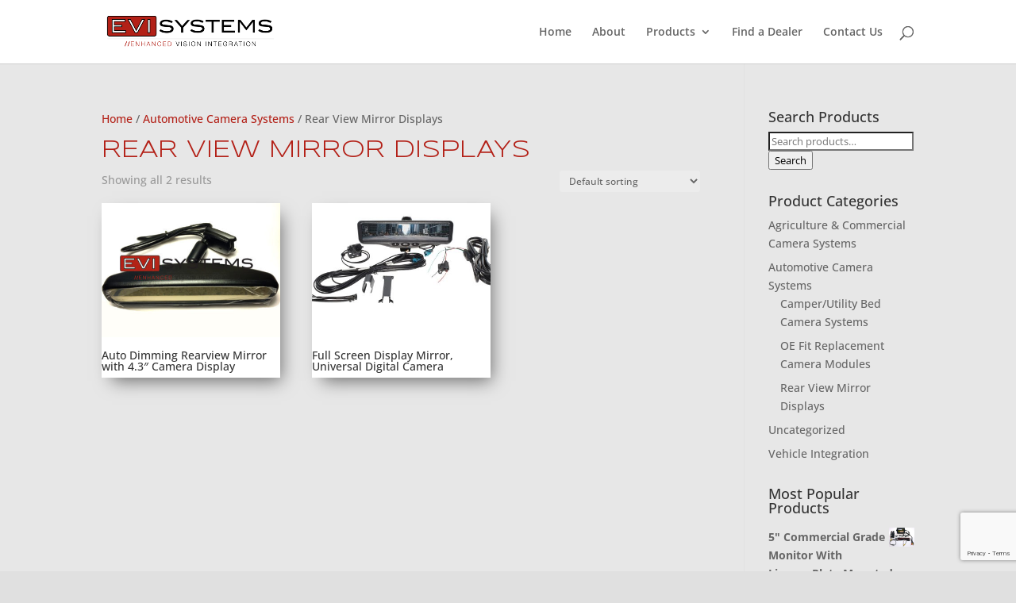

--- FILE ---
content_type: text/html; charset=utf-8
request_url: https://www.google.com/recaptcha/api2/anchor?ar=1&k=6Le77CYaAAAAAI--pcvSU9YCXYxhrYdgVMeqObsn&co=aHR0cHM6Ly9ldmlzeXN0ZW1zdXNhLmNvbTo0NDM.&hl=en&v=PoyoqOPhxBO7pBk68S4YbpHZ&size=invisible&anchor-ms=20000&execute-ms=30000&cb=lpqf7jax8f3l
body_size: 48800
content:
<!DOCTYPE HTML><html dir="ltr" lang="en"><head><meta http-equiv="Content-Type" content="text/html; charset=UTF-8">
<meta http-equiv="X-UA-Compatible" content="IE=edge">
<title>reCAPTCHA</title>
<style type="text/css">
/* cyrillic-ext */
@font-face {
  font-family: 'Roboto';
  font-style: normal;
  font-weight: 400;
  font-stretch: 100%;
  src: url(//fonts.gstatic.com/s/roboto/v48/KFO7CnqEu92Fr1ME7kSn66aGLdTylUAMa3GUBHMdazTgWw.woff2) format('woff2');
  unicode-range: U+0460-052F, U+1C80-1C8A, U+20B4, U+2DE0-2DFF, U+A640-A69F, U+FE2E-FE2F;
}
/* cyrillic */
@font-face {
  font-family: 'Roboto';
  font-style: normal;
  font-weight: 400;
  font-stretch: 100%;
  src: url(//fonts.gstatic.com/s/roboto/v48/KFO7CnqEu92Fr1ME7kSn66aGLdTylUAMa3iUBHMdazTgWw.woff2) format('woff2');
  unicode-range: U+0301, U+0400-045F, U+0490-0491, U+04B0-04B1, U+2116;
}
/* greek-ext */
@font-face {
  font-family: 'Roboto';
  font-style: normal;
  font-weight: 400;
  font-stretch: 100%;
  src: url(//fonts.gstatic.com/s/roboto/v48/KFO7CnqEu92Fr1ME7kSn66aGLdTylUAMa3CUBHMdazTgWw.woff2) format('woff2');
  unicode-range: U+1F00-1FFF;
}
/* greek */
@font-face {
  font-family: 'Roboto';
  font-style: normal;
  font-weight: 400;
  font-stretch: 100%;
  src: url(//fonts.gstatic.com/s/roboto/v48/KFO7CnqEu92Fr1ME7kSn66aGLdTylUAMa3-UBHMdazTgWw.woff2) format('woff2');
  unicode-range: U+0370-0377, U+037A-037F, U+0384-038A, U+038C, U+038E-03A1, U+03A3-03FF;
}
/* math */
@font-face {
  font-family: 'Roboto';
  font-style: normal;
  font-weight: 400;
  font-stretch: 100%;
  src: url(//fonts.gstatic.com/s/roboto/v48/KFO7CnqEu92Fr1ME7kSn66aGLdTylUAMawCUBHMdazTgWw.woff2) format('woff2');
  unicode-range: U+0302-0303, U+0305, U+0307-0308, U+0310, U+0312, U+0315, U+031A, U+0326-0327, U+032C, U+032F-0330, U+0332-0333, U+0338, U+033A, U+0346, U+034D, U+0391-03A1, U+03A3-03A9, U+03B1-03C9, U+03D1, U+03D5-03D6, U+03F0-03F1, U+03F4-03F5, U+2016-2017, U+2034-2038, U+203C, U+2040, U+2043, U+2047, U+2050, U+2057, U+205F, U+2070-2071, U+2074-208E, U+2090-209C, U+20D0-20DC, U+20E1, U+20E5-20EF, U+2100-2112, U+2114-2115, U+2117-2121, U+2123-214F, U+2190, U+2192, U+2194-21AE, U+21B0-21E5, U+21F1-21F2, U+21F4-2211, U+2213-2214, U+2216-22FF, U+2308-230B, U+2310, U+2319, U+231C-2321, U+2336-237A, U+237C, U+2395, U+239B-23B7, U+23D0, U+23DC-23E1, U+2474-2475, U+25AF, U+25B3, U+25B7, U+25BD, U+25C1, U+25CA, U+25CC, U+25FB, U+266D-266F, U+27C0-27FF, U+2900-2AFF, U+2B0E-2B11, U+2B30-2B4C, U+2BFE, U+3030, U+FF5B, U+FF5D, U+1D400-1D7FF, U+1EE00-1EEFF;
}
/* symbols */
@font-face {
  font-family: 'Roboto';
  font-style: normal;
  font-weight: 400;
  font-stretch: 100%;
  src: url(//fonts.gstatic.com/s/roboto/v48/KFO7CnqEu92Fr1ME7kSn66aGLdTylUAMaxKUBHMdazTgWw.woff2) format('woff2');
  unicode-range: U+0001-000C, U+000E-001F, U+007F-009F, U+20DD-20E0, U+20E2-20E4, U+2150-218F, U+2190, U+2192, U+2194-2199, U+21AF, U+21E6-21F0, U+21F3, U+2218-2219, U+2299, U+22C4-22C6, U+2300-243F, U+2440-244A, U+2460-24FF, U+25A0-27BF, U+2800-28FF, U+2921-2922, U+2981, U+29BF, U+29EB, U+2B00-2BFF, U+4DC0-4DFF, U+FFF9-FFFB, U+10140-1018E, U+10190-1019C, U+101A0, U+101D0-101FD, U+102E0-102FB, U+10E60-10E7E, U+1D2C0-1D2D3, U+1D2E0-1D37F, U+1F000-1F0FF, U+1F100-1F1AD, U+1F1E6-1F1FF, U+1F30D-1F30F, U+1F315, U+1F31C, U+1F31E, U+1F320-1F32C, U+1F336, U+1F378, U+1F37D, U+1F382, U+1F393-1F39F, U+1F3A7-1F3A8, U+1F3AC-1F3AF, U+1F3C2, U+1F3C4-1F3C6, U+1F3CA-1F3CE, U+1F3D4-1F3E0, U+1F3ED, U+1F3F1-1F3F3, U+1F3F5-1F3F7, U+1F408, U+1F415, U+1F41F, U+1F426, U+1F43F, U+1F441-1F442, U+1F444, U+1F446-1F449, U+1F44C-1F44E, U+1F453, U+1F46A, U+1F47D, U+1F4A3, U+1F4B0, U+1F4B3, U+1F4B9, U+1F4BB, U+1F4BF, U+1F4C8-1F4CB, U+1F4D6, U+1F4DA, U+1F4DF, U+1F4E3-1F4E6, U+1F4EA-1F4ED, U+1F4F7, U+1F4F9-1F4FB, U+1F4FD-1F4FE, U+1F503, U+1F507-1F50B, U+1F50D, U+1F512-1F513, U+1F53E-1F54A, U+1F54F-1F5FA, U+1F610, U+1F650-1F67F, U+1F687, U+1F68D, U+1F691, U+1F694, U+1F698, U+1F6AD, U+1F6B2, U+1F6B9-1F6BA, U+1F6BC, U+1F6C6-1F6CF, U+1F6D3-1F6D7, U+1F6E0-1F6EA, U+1F6F0-1F6F3, U+1F6F7-1F6FC, U+1F700-1F7FF, U+1F800-1F80B, U+1F810-1F847, U+1F850-1F859, U+1F860-1F887, U+1F890-1F8AD, U+1F8B0-1F8BB, U+1F8C0-1F8C1, U+1F900-1F90B, U+1F93B, U+1F946, U+1F984, U+1F996, U+1F9E9, U+1FA00-1FA6F, U+1FA70-1FA7C, U+1FA80-1FA89, U+1FA8F-1FAC6, U+1FACE-1FADC, U+1FADF-1FAE9, U+1FAF0-1FAF8, U+1FB00-1FBFF;
}
/* vietnamese */
@font-face {
  font-family: 'Roboto';
  font-style: normal;
  font-weight: 400;
  font-stretch: 100%;
  src: url(//fonts.gstatic.com/s/roboto/v48/KFO7CnqEu92Fr1ME7kSn66aGLdTylUAMa3OUBHMdazTgWw.woff2) format('woff2');
  unicode-range: U+0102-0103, U+0110-0111, U+0128-0129, U+0168-0169, U+01A0-01A1, U+01AF-01B0, U+0300-0301, U+0303-0304, U+0308-0309, U+0323, U+0329, U+1EA0-1EF9, U+20AB;
}
/* latin-ext */
@font-face {
  font-family: 'Roboto';
  font-style: normal;
  font-weight: 400;
  font-stretch: 100%;
  src: url(//fonts.gstatic.com/s/roboto/v48/KFO7CnqEu92Fr1ME7kSn66aGLdTylUAMa3KUBHMdazTgWw.woff2) format('woff2');
  unicode-range: U+0100-02BA, U+02BD-02C5, U+02C7-02CC, U+02CE-02D7, U+02DD-02FF, U+0304, U+0308, U+0329, U+1D00-1DBF, U+1E00-1E9F, U+1EF2-1EFF, U+2020, U+20A0-20AB, U+20AD-20C0, U+2113, U+2C60-2C7F, U+A720-A7FF;
}
/* latin */
@font-face {
  font-family: 'Roboto';
  font-style: normal;
  font-weight: 400;
  font-stretch: 100%;
  src: url(//fonts.gstatic.com/s/roboto/v48/KFO7CnqEu92Fr1ME7kSn66aGLdTylUAMa3yUBHMdazQ.woff2) format('woff2');
  unicode-range: U+0000-00FF, U+0131, U+0152-0153, U+02BB-02BC, U+02C6, U+02DA, U+02DC, U+0304, U+0308, U+0329, U+2000-206F, U+20AC, U+2122, U+2191, U+2193, U+2212, U+2215, U+FEFF, U+FFFD;
}
/* cyrillic-ext */
@font-face {
  font-family: 'Roboto';
  font-style: normal;
  font-weight: 500;
  font-stretch: 100%;
  src: url(//fonts.gstatic.com/s/roboto/v48/KFO7CnqEu92Fr1ME7kSn66aGLdTylUAMa3GUBHMdazTgWw.woff2) format('woff2');
  unicode-range: U+0460-052F, U+1C80-1C8A, U+20B4, U+2DE0-2DFF, U+A640-A69F, U+FE2E-FE2F;
}
/* cyrillic */
@font-face {
  font-family: 'Roboto';
  font-style: normal;
  font-weight: 500;
  font-stretch: 100%;
  src: url(//fonts.gstatic.com/s/roboto/v48/KFO7CnqEu92Fr1ME7kSn66aGLdTylUAMa3iUBHMdazTgWw.woff2) format('woff2');
  unicode-range: U+0301, U+0400-045F, U+0490-0491, U+04B0-04B1, U+2116;
}
/* greek-ext */
@font-face {
  font-family: 'Roboto';
  font-style: normal;
  font-weight: 500;
  font-stretch: 100%;
  src: url(//fonts.gstatic.com/s/roboto/v48/KFO7CnqEu92Fr1ME7kSn66aGLdTylUAMa3CUBHMdazTgWw.woff2) format('woff2');
  unicode-range: U+1F00-1FFF;
}
/* greek */
@font-face {
  font-family: 'Roboto';
  font-style: normal;
  font-weight: 500;
  font-stretch: 100%;
  src: url(//fonts.gstatic.com/s/roboto/v48/KFO7CnqEu92Fr1ME7kSn66aGLdTylUAMa3-UBHMdazTgWw.woff2) format('woff2');
  unicode-range: U+0370-0377, U+037A-037F, U+0384-038A, U+038C, U+038E-03A1, U+03A3-03FF;
}
/* math */
@font-face {
  font-family: 'Roboto';
  font-style: normal;
  font-weight: 500;
  font-stretch: 100%;
  src: url(//fonts.gstatic.com/s/roboto/v48/KFO7CnqEu92Fr1ME7kSn66aGLdTylUAMawCUBHMdazTgWw.woff2) format('woff2');
  unicode-range: U+0302-0303, U+0305, U+0307-0308, U+0310, U+0312, U+0315, U+031A, U+0326-0327, U+032C, U+032F-0330, U+0332-0333, U+0338, U+033A, U+0346, U+034D, U+0391-03A1, U+03A3-03A9, U+03B1-03C9, U+03D1, U+03D5-03D6, U+03F0-03F1, U+03F4-03F5, U+2016-2017, U+2034-2038, U+203C, U+2040, U+2043, U+2047, U+2050, U+2057, U+205F, U+2070-2071, U+2074-208E, U+2090-209C, U+20D0-20DC, U+20E1, U+20E5-20EF, U+2100-2112, U+2114-2115, U+2117-2121, U+2123-214F, U+2190, U+2192, U+2194-21AE, U+21B0-21E5, U+21F1-21F2, U+21F4-2211, U+2213-2214, U+2216-22FF, U+2308-230B, U+2310, U+2319, U+231C-2321, U+2336-237A, U+237C, U+2395, U+239B-23B7, U+23D0, U+23DC-23E1, U+2474-2475, U+25AF, U+25B3, U+25B7, U+25BD, U+25C1, U+25CA, U+25CC, U+25FB, U+266D-266F, U+27C0-27FF, U+2900-2AFF, U+2B0E-2B11, U+2B30-2B4C, U+2BFE, U+3030, U+FF5B, U+FF5D, U+1D400-1D7FF, U+1EE00-1EEFF;
}
/* symbols */
@font-face {
  font-family: 'Roboto';
  font-style: normal;
  font-weight: 500;
  font-stretch: 100%;
  src: url(//fonts.gstatic.com/s/roboto/v48/KFO7CnqEu92Fr1ME7kSn66aGLdTylUAMaxKUBHMdazTgWw.woff2) format('woff2');
  unicode-range: U+0001-000C, U+000E-001F, U+007F-009F, U+20DD-20E0, U+20E2-20E4, U+2150-218F, U+2190, U+2192, U+2194-2199, U+21AF, U+21E6-21F0, U+21F3, U+2218-2219, U+2299, U+22C4-22C6, U+2300-243F, U+2440-244A, U+2460-24FF, U+25A0-27BF, U+2800-28FF, U+2921-2922, U+2981, U+29BF, U+29EB, U+2B00-2BFF, U+4DC0-4DFF, U+FFF9-FFFB, U+10140-1018E, U+10190-1019C, U+101A0, U+101D0-101FD, U+102E0-102FB, U+10E60-10E7E, U+1D2C0-1D2D3, U+1D2E0-1D37F, U+1F000-1F0FF, U+1F100-1F1AD, U+1F1E6-1F1FF, U+1F30D-1F30F, U+1F315, U+1F31C, U+1F31E, U+1F320-1F32C, U+1F336, U+1F378, U+1F37D, U+1F382, U+1F393-1F39F, U+1F3A7-1F3A8, U+1F3AC-1F3AF, U+1F3C2, U+1F3C4-1F3C6, U+1F3CA-1F3CE, U+1F3D4-1F3E0, U+1F3ED, U+1F3F1-1F3F3, U+1F3F5-1F3F7, U+1F408, U+1F415, U+1F41F, U+1F426, U+1F43F, U+1F441-1F442, U+1F444, U+1F446-1F449, U+1F44C-1F44E, U+1F453, U+1F46A, U+1F47D, U+1F4A3, U+1F4B0, U+1F4B3, U+1F4B9, U+1F4BB, U+1F4BF, U+1F4C8-1F4CB, U+1F4D6, U+1F4DA, U+1F4DF, U+1F4E3-1F4E6, U+1F4EA-1F4ED, U+1F4F7, U+1F4F9-1F4FB, U+1F4FD-1F4FE, U+1F503, U+1F507-1F50B, U+1F50D, U+1F512-1F513, U+1F53E-1F54A, U+1F54F-1F5FA, U+1F610, U+1F650-1F67F, U+1F687, U+1F68D, U+1F691, U+1F694, U+1F698, U+1F6AD, U+1F6B2, U+1F6B9-1F6BA, U+1F6BC, U+1F6C6-1F6CF, U+1F6D3-1F6D7, U+1F6E0-1F6EA, U+1F6F0-1F6F3, U+1F6F7-1F6FC, U+1F700-1F7FF, U+1F800-1F80B, U+1F810-1F847, U+1F850-1F859, U+1F860-1F887, U+1F890-1F8AD, U+1F8B0-1F8BB, U+1F8C0-1F8C1, U+1F900-1F90B, U+1F93B, U+1F946, U+1F984, U+1F996, U+1F9E9, U+1FA00-1FA6F, U+1FA70-1FA7C, U+1FA80-1FA89, U+1FA8F-1FAC6, U+1FACE-1FADC, U+1FADF-1FAE9, U+1FAF0-1FAF8, U+1FB00-1FBFF;
}
/* vietnamese */
@font-face {
  font-family: 'Roboto';
  font-style: normal;
  font-weight: 500;
  font-stretch: 100%;
  src: url(//fonts.gstatic.com/s/roboto/v48/KFO7CnqEu92Fr1ME7kSn66aGLdTylUAMa3OUBHMdazTgWw.woff2) format('woff2');
  unicode-range: U+0102-0103, U+0110-0111, U+0128-0129, U+0168-0169, U+01A0-01A1, U+01AF-01B0, U+0300-0301, U+0303-0304, U+0308-0309, U+0323, U+0329, U+1EA0-1EF9, U+20AB;
}
/* latin-ext */
@font-face {
  font-family: 'Roboto';
  font-style: normal;
  font-weight: 500;
  font-stretch: 100%;
  src: url(//fonts.gstatic.com/s/roboto/v48/KFO7CnqEu92Fr1ME7kSn66aGLdTylUAMa3KUBHMdazTgWw.woff2) format('woff2');
  unicode-range: U+0100-02BA, U+02BD-02C5, U+02C7-02CC, U+02CE-02D7, U+02DD-02FF, U+0304, U+0308, U+0329, U+1D00-1DBF, U+1E00-1E9F, U+1EF2-1EFF, U+2020, U+20A0-20AB, U+20AD-20C0, U+2113, U+2C60-2C7F, U+A720-A7FF;
}
/* latin */
@font-face {
  font-family: 'Roboto';
  font-style: normal;
  font-weight: 500;
  font-stretch: 100%;
  src: url(//fonts.gstatic.com/s/roboto/v48/KFO7CnqEu92Fr1ME7kSn66aGLdTylUAMa3yUBHMdazQ.woff2) format('woff2');
  unicode-range: U+0000-00FF, U+0131, U+0152-0153, U+02BB-02BC, U+02C6, U+02DA, U+02DC, U+0304, U+0308, U+0329, U+2000-206F, U+20AC, U+2122, U+2191, U+2193, U+2212, U+2215, U+FEFF, U+FFFD;
}
/* cyrillic-ext */
@font-face {
  font-family: 'Roboto';
  font-style: normal;
  font-weight: 900;
  font-stretch: 100%;
  src: url(//fonts.gstatic.com/s/roboto/v48/KFO7CnqEu92Fr1ME7kSn66aGLdTylUAMa3GUBHMdazTgWw.woff2) format('woff2');
  unicode-range: U+0460-052F, U+1C80-1C8A, U+20B4, U+2DE0-2DFF, U+A640-A69F, U+FE2E-FE2F;
}
/* cyrillic */
@font-face {
  font-family: 'Roboto';
  font-style: normal;
  font-weight: 900;
  font-stretch: 100%;
  src: url(//fonts.gstatic.com/s/roboto/v48/KFO7CnqEu92Fr1ME7kSn66aGLdTylUAMa3iUBHMdazTgWw.woff2) format('woff2');
  unicode-range: U+0301, U+0400-045F, U+0490-0491, U+04B0-04B1, U+2116;
}
/* greek-ext */
@font-face {
  font-family: 'Roboto';
  font-style: normal;
  font-weight: 900;
  font-stretch: 100%;
  src: url(//fonts.gstatic.com/s/roboto/v48/KFO7CnqEu92Fr1ME7kSn66aGLdTylUAMa3CUBHMdazTgWw.woff2) format('woff2');
  unicode-range: U+1F00-1FFF;
}
/* greek */
@font-face {
  font-family: 'Roboto';
  font-style: normal;
  font-weight: 900;
  font-stretch: 100%;
  src: url(//fonts.gstatic.com/s/roboto/v48/KFO7CnqEu92Fr1ME7kSn66aGLdTylUAMa3-UBHMdazTgWw.woff2) format('woff2');
  unicode-range: U+0370-0377, U+037A-037F, U+0384-038A, U+038C, U+038E-03A1, U+03A3-03FF;
}
/* math */
@font-face {
  font-family: 'Roboto';
  font-style: normal;
  font-weight: 900;
  font-stretch: 100%;
  src: url(//fonts.gstatic.com/s/roboto/v48/KFO7CnqEu92Fr1ME7kSn66aGLdTylUAMawCUBHMdazTgWw.woff2) format('woff2');
  unicode-range: U+0302-0303, U+0305, U+0307-0308, U+0310, U+0312, U+0315, U+031A, U+0326-0327, U+032C, U+032F-0330, U+0332-0333, U+0338, U+033A, U+0346, U+034D, U+0391-03A1, U+03A3-03A9, U+03B1-03C9, U+03D1, U+03D5-03D6, U+03F0-03F1, U+03F4-03F5, U+2016-2017, U+2034-2038, U+203C, U+2040, U+2043, U+2047, U+2050, U+2057, U+205F, U+2070-2071, U+2074-208E, U+2090-209C, U+20D0-20DC, U+20E1, U+20E5-20EF, U+2100-2112, U+2114-2115, U+2117-2121, U+2123-214F, U+2190, U+2192, U+2194-21AE, U+21B0-21E5, U+21F1-21F2, U+21F4-2211, U+2213-2214, U+2216-22FF, U+2308-230B, U+2310, U+2319, U+231C-2321, U+2336-237A, U+237C, U+2395, U+239B-23B7, U+23D0, U+23DC-23E1, U+2474-2475, U+25AF, U+25B3, U+25B7, U+25BD, U+25C1, U+25CA, U+25CC, U+25FB, U+266D-266F, U+27C0-27FF, U+2900-2AFF, U+2B0E-2B11, U+2B30-2B4C, U+2BFE, U+3030, U+FF5B, U+FF5D, U+1D400-1D7FF, U+1EE00-1EEFF;
}
/* symbols */
@font-face {
  font-family: 'Roboto';
  font-style: normal;
  font-weight: 900;
  font-stretch: 100%;
  src: url(//fonts.gstatic.com/s/roboto/v48/KFO7CnqEu92Fr1ME7kSn66aGLdTylUAMaxKUBHMdazTgWw.woff2) format('woff2');
  unicode-range: U+0001-000C, U+000E-001F, U+007F-009F, U+20DD-20E0, U+20E2-20E4, U+2150-218F, U+2190, U+2192, U+2194-2199, U+21AF, U+21E6-21F0, U+21F3, U+2218-2219, U+2299, U+22C4-22C6, U+2300-243F, U+2440-244A, U+2460-24FF, U+25A0-27BF, U+2800-28FF, U+2921-2922, U+2981, U+29BF, U+29EB, U+2B00-2BFF, U+4DC0-4DFF, U+FFF9-FFFB, U+10140-1018E, U+10190-1019C, U+101A0, U+101D0-101FD, U+102E0-102FB, U+10E60-10E7E, U+1D2C0-1D2D3, U+1D2E0-1D37F, U+1F000-1F0FF, U+1F100-1F1AD, U+1F1E6-1F1FF, U+1F30D-1F30F, U+1F315, U+1F31C, U+1F31E, U+1F320-1F32C, U+1F336, U+1F378, U+1F37D, U+1F382, U+1F393-1F39F, U+1F3A7-1F3A8, U+1F3AC-1F3AF, U+1F3C2, U+1F3C4-1F3C6, U+1F3CA-1F3CE, U+1F3D4-1F3E0, U+1F3ED, U+1F3F1-1F3F3, U+1F3F5-1F3F7, U+1F408, U+1F415, U+1F41F, U+1F426, U+1F43F, U+1F441-1F442, U+1F444, U+1F446-1F449, U+1F44C-1F44E, U+1F453, U+1F46A, U+1F47D, U+1F4A3, U+1F4B0, U+1F4B3, U+1F4B9, U+1F4BB, U+1F4BF, U+1F4C8-1F4CB, U+1F4D6, U+1F4DA, U+1F4DF, U+1F4E3-1F4E6, U+1F4EA-1F4ED, U+1F4F7, U+1F4F9-1F4FB, U+1F4FD-1F4FE, U+1F503, U+1F507-1F50B, U+1F50D, U+1F512-1F513, U+1F53E-1F54A, U+1F54F-1F5FA, U+1F610, U+1F650-1F67F, U+1F687, U+1F68D, U+1F691, U+1F694, U+1F698, U+1F6AD, U+1F6B2, U+1F6B9-1F6BA, U+1F6BC, U+1F6C6-1F6CF, U+1F6D3-1F6D7, U+1F6E0-1F6EA, U+1F6F0-1F6F3, U+1F6F7-1F6FC, U+1F700-1F7FF, U+1F800-1F80B, U+1F810-1F847, U+1F850-1F859, U+1F860-1F887, U+1F890-1F8AD, U+1F8B0-1F8BB, U+1F8C0-1F8C1, U+1F900-1F90B, U+1F93B, U+1F946, U+1F984, U+1F996, U+1F9E9, U+1FA00-1FA6F, U+1FA70-1FA7C, U+1FA80-1FA89, U+1FA8F-1FAC6, U+1FACE-1FADC, U+1FADF-1FAE9, U+1FAF0-1FAF8, U+1FB00-1FBFF;
}
/* vietnamese */
@font-face {
  font-family: 'Roboto';
  font-style: normal;
  font-weight: 900;
  font-stretch: 100%;
  src: url(//fonts.gstatic.com/s/roboto/v48/KFO7CnqEu92Fr1ME7kSn66aGLdTylUAMa3OUBHMdazTgWw.woff2) format('woff2');
  unicode-range: U+0102-0103, U+0110-0111, U+0128-0129, U+0168-0169, U+01A0-01A1, U+01AF-01B0, U+0300-0301, U+0303-0304, U+0308-0309, U+0323, U+0329, U+1EA0-1EF9, U+20AB;
}
/* latin-ext */
@font-face {
  font-family: 'Roboto';
  font-style: normal;
  font-weight: 900;
  font-stretch: 100%;
  src: url(//fonts.gstatic.com/s/roboto/v48/KFO7CnqEu92Fr1ME7kSn66aGLdTylUAMa3KUBHMdazTgWw.woff2) format('woff2');
  unicode-range: U+0100-02BA, U+02BD-02C5, U+02C7-02CC, U+02CE-02D7, U+02DD-02FF, U+0304, U+0308, U+0329, U+1D00-1DBF, U+1E00-1E9F, U+1EF2-1EFF, U+2020, U+20A0-20AB, U+20AD-20C0, U+2113, U+2C60-2C7F, U+A720-A7FF;
}
/* latin */
@font-face {
  font-family: 'Roboto';
  font-style: normal;
  font-weight: 900;
  font-stretch: 100%;
  src: url(//fonts.gstatic.com/s/roboto/v48/KFO7CnqEu92Fr1ME7kSn66aGLdTylUAMa3yUBHMdazQ.woff2) format('woff2');
  unicode-range: U+0000-00FF, U+0131, U+0152-0153, U+02BB-02BC, U+02C6, U+02DA, U+02DC, U+0304, U+0308, U+0329, U+2000-206F, U+20AC, U+2122, U+2191, U+2193, U+2212, U+2215, U+FEFF, U+FFFD;
}

</style>
<link rel="stylesheet" type="text/css" href="https://www.gstatic.com/recaptcha/releases/PoyoqOPhxBO7pBk68S4YbpHZ/styles__ltr.css">
<script nonce="gpOAv-jlfJpSw5rTZjilwA" type="text/javascript">window['__recaptcha_api'] = 'https://www.google.com/recaptcha/api2/';</script>
<script type="text/javascript" src="https://www.gstatic.com/recaptcha/releases/PoyoqOPhxBO7pBk68S4YbpHZ/recaptcha__en.js" nonce="gpOAv-jlfJpSw5rTZjilwA">
      
    </script></head>
<body><div id="rc-anchor-alert" class="rc-anchor-alert"></div>
<input type="hidden" id="recaptcha-token" value="[base64]">
<script type="text/javascript" nonce="gpOAv-jlfJpSw5rTZjilwA">
      recaptcha.anchor.Main.init("[\x22ainput\x22,[\x22bgdata\x22,\x22\x22,\[base64]/[base64]/[base64]/bmV3IHJbeF0oY1swXSk6RT09Mj9uZXcgclt4XShjWzBdLGNbMV0pOkU9PTM/bmV3IHJbeF0oY1swXSxjWzFdLGNbMl0pOkU9PTQ/[base64]/[base64]/[base64]/[base64]/[base64]/[base64]/[base64]/[base64]\x22,\[base64]\\u003d\\u003d\x22,\x22bHIPC3XCsAZhdx/CksKMU8O5wpkGw6Bfw4x9w67CkcKNwq5Gw6HCuMKqw7Zcw7HDvsOiwoU9NMOpAcO9d8OELmZ4NSDClsOjEsKAw5fDrsKLw5HCsG8Fwo3Cq2goNkHCuU/[base64]/QMKABV7CsgQbw6ZMX3nChsKVw5MnwqLCkMKJC2EJwrZSTjFrwr9/BMOewpdPXsOKwoXCpml2wpXDpMOrw6kxQTN9N8OnfStrwqBEKsKEw7TCl8KWw4AtwrrDmWNlwq9OwpVybQoINcOYFk/[base64]/ChMO6w68qQml2PcKoGQnCnCXCsEURwq3DncO3w5jDtQbDpyB5JgVHZcKlwqstOcOrw71Rwrx5KcKPwqLDosOvw5oTw5/CgQpDCAvCpcOrw4JBXcKRw6rDhMKDw5XCiAo/wrNMWiUoQmoCw7xkwolnw6ViJsKlGcOMw7zDrX5HOcOHw77DhcOnNnhtw53Ct2/DvFXDvTvCk8KPdShTJcOebcO9w5hPw7DCvWjChMOCw47CjMOfw6AeY2R+W8OXVhzCg8O7IRY3w6UVwpTDq8OHw7HCisOjwoHCtwZBw7HCssKCwoJCwrHDvzxowrPDnsK7w5Bcwq06EcKZO8Oiw7HDhnt6XSBBwoDDgsK1wpPCmE3DtHDDuTTCuEvClQjDj18GwqYDVz/CtcKIw4/CmsK+wpVoHy3CncKgw5HDpUldJMKSw43ChxRAwrNSB0wiwr8eOGbDoW0tw7oxLExzwqbCoUQ9wpN/DcK/TgrDvXPCusODw6HDmMKKZcKtwpsawq/Co8KbwpF4NcO8wpzCrMKJFcKAewPDnsO5AR/Dl3JxL8KDwqfCm8OcR8KFe8KCwp7Cu1HDvxrDixrCuQ7CpMOzLDoCw6Fyw6HDh8KsO3/Dr3/CjSsjw43CqsKePcKjwoMUw4V9wpLClcOsR8OwBnnCqMKEw57DqjvCuWLDlcKGw41gPcOoVV09SsKqO8K/DsKrPUcKAsK4wqQQDHbCgMKtXcOqw5kVwq8cTWVjw49/woTDi8KwU8KLwoAYw5XDksO+wqTDu30JZ8KGwqjDuXzDqcOlw5s6wq1LwrjCq8OIw7zCtz5Mw79hwod4w6zCjhrDs1hCalVVJ8K5wqJXZMOww6PDqk/DhMOsw4ljfsOMRnXClsKGOWIUSCt1wo5SwqBpNm/[base64]/[base64]/DjMK4LRxww6jDqBnCqMOTwqHCq2XCqwIbKmrDhm4YHMKtwq3Cow3DtMO5HjXDqThveRJtd8KhXUDCocO7wp5bwqcmw6MNC8KJwr/[base64]/DssO/w58/b2NtwoF7w6dlw6HDpQfCmcOCw4oGwqYHw7DDn0ROGkHDvx7ClUFXGzcyf8KmwoRpZsOpwpTCuMKbLcOVwqHCoMOfETp1EgXDmsObw5c/X0fDl2U6CjImM8O0NA7CpsKAw54cShFVTSTDhMKbIsKtMMKpwpjDqsOQDm7Dm0bDoTcEw4XDscO2WEzCvi4rR2rDsTkHw5EIKcOFFT/DnD/DssK8RUwPP2LDhT5fw5g3an0FwrNjwp8TQWvDh8OUwp3CmVIiQ8K0FcKQYMOUeHE7LMKrHcKuwrAOw5HChwVmDlXDkjAwAMKeAVZbGSINM0hYJzrCt23DiELDqSgswpAxw4RDbsK7CHkTJMKdw6fCo8Orw73Ci0xow4QTasKhWcOpamvCqH1zw5J8AULDt1/[base64]/CsMKgdcOKw5ohMsK3dCRBEMK7w7hMwpvDnlXDusOhw4bDk8K3wpYCw4vCsGrDr8KmFcOyw4rCgcO0wrDCrWHChGF/[base64]/[base64]/DncOaEcO+w6/DvAnDuUMubk7DrMOqBDhbw7PClQHCisOLwrg5UxfDoMOIKG/Ck8O4ATAPLcK0e8O8w7YVdUrCtcKhw6nDgQnCvsOtQcKHb8KEJMO/fXYaCcKVwonDr34Bwrg+CXjDszDDsRDCqsOaEBIAw6HDmsOYw7TCgsO/wrp8wpwZw4Qdw5ROwrsEwqnDscKTw4lGw4FhYUXClsKmw7s2w71Cw6dkO8OqUcKZw5fClMORw4ETAHTCscOQw7HCpX/DlcK9w4bCpMOpwpkufcOTTMKmT8KnQMKLwoIxd8O0WyNbw5bDqhorwoNqw7jDkQDDrsOMRsOYNgDDqcOFw7jDkw8cwpgnLTgLwpMYGMKYBMOOw5BKJxo6wqF7IxzCgXd+Y8O7ThEsXsKXw5fCsCp3YcOndsKLV8OoCj3DrnPDs8OUwpvCm8Kawr/DoMK7Z8K6wrkdYsKMw5wAw6jCpQsWw5dow4vDrQrDgTwzN8KSFsOtQX99woUbaMKeMMK9dgB9OXHDuRjDh0vChk/DnMOscsOOwq7DqgtewoojX8KQVQnCr8OVwoRfekxkw7wAw6VJbsOpwpANLWrDsmA7woN3wpw6Uz4aw6zDiMOAdyjCqWPChsKPYMKhOcKgEipFXMKLw43CpcKpwrtkZ8K/w6hrBAhATH7DkcOWwphtwqglEcK7w6oYLGJbOFnDqBZwwpfCv8Kfw5nCnG10w5YFRBTCvMKqI1ZUwrTDtsKnTCphPmXDk8OkwoE1wq/DlsKEFV05wrBdXsODD8K5TC7DqjVAw7J0wqvDv8K+KsKbCkM1w6jCsEtFw5PDjMOGwprChE0Lf1DCiMOxw7I9PnpLYsK/DF0ww559woQ2bmXDpcOnMMOPwqZxw4l7wrghw7dvwpErw6/ChFfCnDgBJ8OLGTNnZcOABcObDwPCrXQOIk8CPCIfGMKxwo1Gw7oowrXDksO3DcKPBsOUwpnCjMKYTBPDrcObw6TDilwVwoFvwr7Dq8K/NMKMLsOxGTNOwrNDfsOhK1EXwoTDuQHDhAZpwrJFLTDDjcKfNGt5G0PDncOTwoEnGsKgw6rCrMOOw6nDpgQCeGfCo8Kiwr/DvVkLwonDhsOPwqEyw6HDkMKXwqXCi8KQFC10wpbDiULDnn46wr3Ci8K7wqYqMMK3w7BRZ8KqwrQbLcKvwo7DtsK3TMO9RsKlw7fCgxnDucKVw7V0V8O/GcOoXsO/w7bCv8KNGMOtbhDDkTkmwqFyw7zDqMOeHsOmB8OAM8OfDTUodwPDszrCtMKYQxpaw6kJw7vDgVFbFyPCsF9YdcOFM8OVw4jDvsOFwovCq1DCvH/Dmkgsw5zCpjbCi8KswoPDklnDjMK7woIEw6Zfw6c4w4YfGwfDqzXDlXdkw5/Cr3BMOMKfwoguwoE6EMKNw6nDj8OTKMOswp7DgD/CrCDCpDbDkMKQERsFw7pTW14Rw6HDnXUZRzTCnMKdT8KPEGfDh8OyWsOdUsKATXvDoRHCr8Kgb3s0PcOLacKOw6rDqnHCozYGw7DDr8KEZsOzw7TDnHvCk8O9wrjDjMK0BsOgwojDtBtFw4lRLcK3w6nDvnliQU/DrS12w5nDmsKIfcKyw5LDs8OUNMKBw6F9fMK1YMK2FcKpESgQwrF9wr1OwodJwr/DtkJXwrplHn/CmHABwprDvMOoCAYBTVRbfDbDpsOQwrLDtjBZw6UcIhA3MnBmw7cBD18kEV0QFn/[base64]/[base64]/CusOZw6zDpVPCvjtvB0sAIcOGw6BbdsOYw6XCpMKtSMKNTsKuwoAJwqHDqQXCo8Otbyg5WVXCr8OwM8Kew7fCoMKQV1bCrxnDlGxXw4HCrsOZw7cSwrfCu0TDkE/DtgNtGWVYI8K3VMOTasK1w6MSwoUYKU7DlEU4w4tTUVvCsMOjwpBXdMKEwogaZRtJwptNw5c1UsO1aC/Dg3MYccORLD8UacO9w6wTw53CncOtVCjDnRHDshXCs8ONLQTDgMOew6DDu2PCrsOgwoTCtT9Hw4zCmsOaIAVEwpISw6FFIQvDpQ0RDMKGw6R+w4DCoDcvwo8GcsO1X8O2wqHCh8KXw6PDpG0Mw7EMwpvCtsKpwpTDt2fCgMO/[base64]/wqXDpsODw53CuEtFQ8KcwrsSSwIlw6zDiADDicO/w7nDusO/RcOgwpLDr8KfwqvCiihcwq8RKcOPwqdwwoNTw7jDjcKiNkvDlwnCrnVXw4cCEcOFw4jCvsKmJcK4w4rDi8Kcwq1JHAfCk8Klwp3CkcO7WXfDnmNywpPDsQUYw7DClFnCtH9kYn59fsKNDVV7B0fDvzrDqMOwwp/CisOfLm7Cm1bCjS4yVzLCn8O4w699w79XwrVrwoBQdQXCrCHDjsKCQsOdP8K7bD4mwqnCv3kQw5vCl3TCpsKcQMOlYVnCjcOewrDCjMK9w5oJw6/Cj8OMwqTCk19gwqsrKHrDlcKRw7fCscKFbD8HIxFCwrQmaMKKwo1BEcOUwrTDqsOMwoHDhsKpw7h/w7HDv8ONw4FuwqxGwrjCgwgsVMKgf215wq7Dp8OEwpZxw4ZHw5zDmz0oYcKlFsOQEX86EV95Jm8RVwjCpQHCuVfCucKGwpNywoTDvMOYA0lGdXgAwrl+f8OGwqHDhcKnwotNLcOXw65qWsOUw5gTesOmHlzCisKwLQ/[base64]/VDLCg8Kaw5kWF8KMeMObVRkOw6IHwqjCvxrCucKew4HDt8K5w53DiRQVwrLCq28zwpvDh8KFacKmw7/[base64]/a8OLw63CjcKNUsO9w5TDgcKmwofDg3YXEcOGwqPDo8Ohw5s9DRwPc8ObwpzDtUdBwq5GwqPCq0NewovDpU7CoMKWw6jDl8OtwrzCmcKmWsOQG8KFdcOuw55ZwrNAw61Yw7PCusKZw6sAYMK0YWXCpijCsC3DqcKRwrfCim/DusKNaztuVgzCkR/DjsO6L8KoYV7DpsK4Wkh2bMOcdgXCrMKnKcOzw5NtWT0lw4PDp8KLwpfDnBlpwqfCssKbKcOgf8OkRDHDmWxwby/DgXPDsxrDlDdJwrNqPMKQw6ljF8OCR8K3BcOiwpxnIBXDl8OBw5NwEMKPwoIGwrHCshFvw7vDmCgCXXNeEyjCj8K9w7VRwozDhMO1w6Zfw6nDohMtw7NfTMKdPMOrL8KEw43CosK8BUfCrhwywrQJwoguwpI1w4FXFcOAw4zCiT4qE8OtBWnDhcKALF/DsERlJW/DsDLChknDjsKYwo5AwopUdC/[base64]/CpBHCpMOswrkOw6bDhl/DqVFMNB4DFCDDgsOZwoIEHsOSwohLw7IKwoICUsKyw67CncOKaTNsfcKQwrtaw57CrzVELsOHb03CpsO7GsKCfMOWw5Row5JiW8OYbMKpO8KWw4rDmMKZwpTDncO2JGrClMKxwp99wpjDrUYFw6ZhwrTDoBcLwpPCqTp+woPDr8KjOAsjR8Oxw6lyFkDDo0/Dv8KEwr84wrXDomnDq8K3w7AufkMvwrkZwqLCo8KIWsK6wqDCusK/w5kWw7PCrsO7wrEcB8Kzwpo4wpDCujlZTh4Uw6jCj3AFw73DlMKaLcOJwoxCCcOUc8O4wqsBwqbDs8OpwqzDjxXDsiLDsjTDsCTCt8O8BmTDn8OBw5VvWk3DpDfChyLDowzDjA8nwq7CpMKbOFNFwr8ow6/[base64]/KkQpcGk/w6vDrMO9w5U8woljw5ZKw6FiPkZMGWsHworCpHFKF8Olwr/ChcKrdSPCt8KaWVcPwptJMcKIwo3Dj8Oiw5FhO2cNwqw3fcKrKxTDg8KDwqsEw57Cg8KrHMKSKsONUcOTDsKZw7TDncORwoDDjnDCq8KWacKUwqBkCyzDtV/CssKhw7PCv8ObwoHCuH7CucKtwrkxF8OgasKrDiUzw5VqwodHRFpuAMKKYhHDgR/ClMO0cCDChxPDr0QDTsOrwo3CnsKEw4ZNw7tMw59wVcKzcsKyF8O9wpQ6RcOAwoAJMlrCkMKhesOIwrDCgcKGb8K8LiDDsUdaw6szCx3CqXE1GsKxw7zDhDzDkBlEA8OPXU7CriLCtMO6S8OFwrvDg1QrG8OvO8KpwrlQwq/Du27Dgj45w7DDoMKfUMO+FMOHw71Mw7tgS8OwIjEWw7E+VB/DnMKHw4lWAMOWwo/DnkQdAcOqwrDDjcOzw7TDmVoXWMKXKcKFwqo4Yn8Vw4Yuwr3DicKqwqkHVSTChRTDjcKFw6h+wrdewq/[base64]/CkmUJTFzDmiAEBcKDP8OIHmHCl2TDnsK+wrlZwqINPDbCk8Kfw6kHKVTCpw7Dtls9GMKow5vDlzpLw73Ci8OkZV1zw6vClcO/VlfCnzETw79FKMKVKcOFwpHDqHfDjcKEwpzCicKHwrtKXMOGwrvCpjcZw5fDhsOkfSfCvTYeNhnCuF/Dn8O5w7NiDznDi2/Dq8Ohwqwbwp3DiWfDgz5cwqjCpyDDh8KSH1gEA2XCgRvDksO2wqbDs8K8bG3DtVvDr8OOcMOKw4LCsSVKw74zOcK5bwcvUMOuw4oDwqjDjmYAMsKLHxxZw4bDscO/wo7DtMKrwoDCgsKvw7V1HMKXwqVIwpbCrsKkI1oEw7bDhMK4wpXCjcKgb8OZw6kOAl5+w5o3woxJLEZ4w6woL8K+wrhIKB/DoSUjdiXCmcKXw6LCncOnw6BhbHLChk/DqyTDnsOOchzDhRvDpMKGw51qw7TDosKCYcOEwrMnEVVhwoXDosOaY0NXfMOCJMOfeHzCn8OgwoF8AcO8GDZSw7fCo8KuSMOTw4TCgFjCr1kLQyA9dXHDl8KFwo/[base64]/[base64]/CksKILhsdwopSYMOQw4pleMOJa8K0w53DoC3Dm8Ovw6fDujhcw5nDhUPCi8OmQcK0w4bDlyVZw4Q+PsKdw7AXGhTCkRZcbcKRw4jCq8KJw5HDtTEwwrpgByvCv1LDqFTDmMKRajs7wqPDisO2w47Cu8KCwr/CjsK2JALCscOQw4fCsFtWwqPDkHfCjMO3IMKewpTCtMKGQSrDv3/[base64]/[base64]/CnMOaw5Bsw4TCmcO/w5bDkcO3w5DCoMK0wqPCg8KLS8OJccOow4/CiWlYwq3DhDNoJcOgIlllCMOqw796wqxmw7HDoMOxD0xUwqEMU8KKwpdMw6nDslrCoVLCumIhwofCn0pOw4dNFU7CsF3CpsOZFMOtehp/VMKqY8O/E0zCthHCvMOUfxXDqcOlwqnCoiACf8Ohd8Omw4MsesOnw5zCqggCw4fCmMOCNRDDsBLDpcOTw4XDjDDDj0slT8ONHQjDtlTCgsO8w6ACRcKmYwg2XsK9wrPClzfDoMKTB8Oew6LDvMKAwposRhrChnnDkgg1w5tdwoDDrsKhw6jCuMKxw7TDnwZvH8K7d1IzdX/DomYEwrbDtVnCjEzCgMO0wohcwpoOIsK6UsO8bsKaw6l5bhjDvMK6w6tuG8ObYxLDqcKuwprCrsK1Cz7CmGELZcKlw7rCgAfCoHLCtBvCh8KrDsONw7ZQHcOYUi4UK8OIw6/[base64]/[base64]/DjMKewprCgz/CmjTCvUd6J3fDnyjDhj/CocO7c8OwfVMEJH/Ch8KLHnLDqMOmw5rDksO6G2I2wrvDuAnDrMK6w5Vow5QsVMKwO8K4McK3MTDCgmLCssOrH3lgw6lVwrp3wprDl2kSSHIcEsOdw5RFXw/CjcKoWsK2H8K8w5Few57DuS3CnxjClCXDnMOUEsKHGm9rMxp/[base64]/CrT/DtChLwonDjEHCgy/DmsK2w78EwrMgGkl4E8KLw5vDshMIwq3CoiVAwq7CpGgJw4cqw5Rww6obwr/[base64]/CjGXDkh/CvMKDZW1iwpnCmWbCq33CpCJYAcKVSsOWeFrDtcKkwpzDoMK5Y1LDgnMSH8KWHcOpwqAhw6rDgsOTIsKYw4vCkzDCpxrClXYvT8KuSjUVw67Ch0ZqaMOiw7zCoXzDqAQwwo1rw6cTFFTCpGTDuVbCpC/DsFvDkx3Cq8OswpIUw6haw5PCtWJZwpBTwpDCnETCiMOZw7vDo8OpbcOSwqJ8CQN7wpnCkcOHw78Ow5LCqMOORSnDoizDrknCmcOZM8OCw4hww61Zwrxow6YEw58Mw7/DucKuaMO4wrjDqsKBZMOwZMKeN8KlK8O4w6/CiGpJw68IwpkGwqPCkWLDh23DhRPDmkPCnB3CiBpbemojwrHCjyjCj8KGITAwLiLCq8KAbzrDpxnDtA3Ct8K3w7HDscK3AGjDlR0Owqs9wrxpwpV8w6ZnQcKWKANJXVnCjsKOwrRKw4R1U8Oqwo5sw5DDl1jCr8KGTMKYw43Cv8K2PsKnwpHCn8OjXsOUWMKpw6/DhsONwrNsw4AYwqPDiW82wrDCugzCqsKNwp9Pw5PCpMOhT33CiMOzCBHDpSzCucKuOD3CisOhw7fDn1pywpRKw7x+EMKQEll7UzZew5lnwr3DqiMbVcODNMKwe8OTw4vDpsONIx7CrcKpUsOlGsOqwrQ/w51bworCmsODw7B5wobDjMK9wqUNwrzCsGvDpx5dwoNvwqMEw5rDlAAHZ8KFw5fDnMOQbm4MTsK9w71Ww6TCp0ZnworDtsK0w6XCgsKLwrrDuMKsEsK2w7gbwpstwqV7w6zCoDM3w4/CmQfDvmLDlTl3W8O+wr1CwocNIcKGwq7Dt8KbdRHCknw1fRvDqcOdEcK5woXDjiHCtHEyVcKOw65Fw5ZsODYTw4rDncOUS8ObVMKvwq5cwpvDh2/[base64]/DvsKMw5bDnznCgMOuek/DgsOHworDrMK+wrDDicOTIgXCrlfDjcKaw6XDj8O/ecK+w6bDtlo0KjIYeMOULEZ8TsKrRMOJNRhswpDDvcKhdMKxZVcewrHDnUwrwoQdBcKrwqTCjlsUw4kVI8Kuw6PCosOqw4LCrsKRJMOCeUdIBQ/DqcKow6I6woswa0UUwrnDmXLDscOtw6HDtcONw7vCj8OUwqtTasKdAVzChGjDtMKEw5pKHMO8K0TDsHTCmcKKw6LCicKLBjvDlMKECXnDvWkRScKTwqbDq8KnwokWYmUIclXCq8Ofw64CYMKgPF/Dh8O4S0rCicKqw51YS8OaLcOzQsOdAsOOwoUcwpfCql1YwoB7w5HCgjRIwqrDrX8zwqTCsSRcBMKMwpR6w57CjVDCtmFMwqLCkcOtwq3Dh8Kew7QDAnR2RXPCjRZMZMK8WX/Dm8K3bHR+X8O4wrZDHCQ/[base64]/[base64]/[base64]/CvzzChzrCg0LCkUdad8OpEwdHJ8KFwoXDsi08w4jCpwnDt8OWGcK4LX7DocK4w7jCmj/DojAbw7jClC4OS2ttwq9VEsO0K8K6w6jCh1PChFnCssKresKXOSZ0YDIGw6fDo8Kxw4rCjX5YYyjDrhYrEMKWXCdZRwDDoUTDgQEMwog0w5c2IsKfw6VOwpRawpJGVMOiVj8JOFLDomzCk2gAHX9hfSXDpsK6wogYw4HDksOow7dhwq/[base64]/RsOTwo/CqcKkwrTDllvCtMOmdsK+JsOVwp3DnWUYMWdyfcKmVMKaO8KDwozCrsO2w68qw45gwrDClyQnwrvCiFnCj13CvEfCnkYZw7nDpsKiZsKZwr9DQjUAwr/CosOULG/CnUIbwokhwrRPacKQI38fTcKwFFjDix9ewr8NwpDDhsOwc8KVZcOWwo5fw47ChMOiS8KpVMOxbcKkN0Unwq/CusKDLA3CoELDoMKeUl8HfgUrAkXCrMOYIMOJw7tMFsO9w6JMHTjCngvCrVTCmX/DrsOqfDnDrcOdLsKAw7p4c8KuLjHCh8KkMy0fa8K/JwhBw5NkcsKdYG/DvsOywqTClD9VQcK5cT4RwoUfw5PCpMOWU8KmdMKRw4BrwpLCnsOAw5bCpmYbJsKrwqJuwrrDgmcGw7vDiRTCssKNwqIAwrHDnBfCrx5vw4IpTcKsw6jCh2zDksKgwq/[base64]/DpiVSwrM+GgbCujjDmDVrB8ODw73Cg0HDhcODTVpgw702JlwZw5XDmcO/wr04wqMtwqBkw7vCrEggagnCpHMNV8KNMcKNwrfDjxfCvQ7DuCwxCcO1wrtdC2DDicO4wrjDmnXCqcOJwpTDn21dXQPDvjzDtMKRwpFMw5HCoVFnwpjDtGsEwpvDthEKbsK4e8KOfcKDwop4w5/DhsO9CmbDlyfDmxLCq2LDtB/DuCLCtlTCq8KrEMORIcK4QsOdB0TCmSIawqzCoTd1HltCNgbDqT7CsDnCqMOMUVg2w6d6wrxwwoTDgMKESxxKw5zClsOlwp7ClcKkwpvDq8OVR0/CtQ8YKcK9wrXDpBopwqBANm3CoDs2w5rDlcK4OA7Ci8KIOsOuw7DDtE4lAsOGwqTClD1KKsO2wpAEw5BWw7XDtiLDkhAGPsOew6Mcw445w408e8OecjbDm8Ksw7sRRsKbPsKPKRnDiMKZLDoZw6M9w47CmMK7cBfCvsOmaMOqYMK7Q8O3R8K/LsOKwr7Clg8FwrR8d8OuF8Kxw7lXw6VTesKiacKgZsOqNcK8w7grAUXCrUfDn8OEwqDCrsOBJ8K9w5bDqMKMw6ZhNsK7MMO4w5sjwrtCw71TwrQ6wqPDjsOrw6fDv25QY8KBA8KPw4NswozChsKYw7wDRTkEw5/[base64]/ClGsVw5TCicOXGQIGdx/Diw3CvcOVw4zCncKDwphLD2pxwpTDsAnCqsKkfWNSwq3Cn8Osw70hdXQUw6bDoXbDmsKNw5cBYcKtZMKqwqLDtyTDrsOYw5p7wr00XMKtw5YjEMKPw5vCisOmwobCnljChsOBwrpTw7BMwoFEJ8OIw4hRw67CtiZiEnPDrcOdw5h+OToHw6jDsxLClMO9w6Qpw73Ctm/Dmhp5VEvDmE/Dh2IwK1/DkjTCiMKiwojCncKpw4IEQMO8SsOhw4jDsBDCkU7CpADDgB3DhlTCtcOrw6Vewoxpw7J/YD/CisORwpzDpMO7w5XClVTDuMKww5xlOi4Ewrgmw44QUkfCqsOhw7Mmw4dXKTLDr8KNPMK2UkN6woxJFBDCu8KDwoHCvcOYakPCtz/CisOKacKvAcKnwpbCnsK/Axhkwp7Cq8KPAsK/BDPCpVjCpMOUw64hGW/DnCXCgcO8w4rDvUcgKsOjw6kfwqMJw4sWeDRHJww2w4zDtgUgC8KFwrJhwqB5wqrClsK1w4/CtlEtwosXwrgndWpfwqBYwpYywqTDsTE/w4XCrMKgw5FgccKPccOmwpYYwrHDnQHDjsO4wqfDuMKFwpoob8O4w4gidMO8woLDmcKOwpZtbsKiw6lTwqfCsyHCgsKkwqZDNcO4elxGwqnDncK7RsK/[base64]/DksOJwqBZwrAWYMKnworDpz3Dq8KgbghzwrgUwrDCqTDDmwrCngknwpNLFRHCjsKnwpzDlcKTC8OQwonCu2DDuBtxRS7DpAgmQUVnwoHCs8OxBsKdw4Yow5nCgknCqsO8OmLCicOQwoLCvko2wpJhwq7Cu0vDrMKQwrYbwog/EhzDrAnCl8Odw4Fuw4PCv8KpwqrCkcKJKickw5zDoDloOEPDvcKzH8OaB8Kwwqd6bcKWA8KZwo8kNgl/[base64]/DqsOhQ0/CpE3Dm8KOe8KqPg15FUDDoSo4wrHCiMOnw6LCmMOjw6fDsmLCjjHDv1LDoRHDtMKiYsOGwpoIwrhITUFIw7PDlHkZwrsJDEA7w4oxBMKXGSfCoFUTwpoFY8O7C8KswqIRw43DisOaX8KlAcOwAiA0w5/CjMKtG1xKd8KCwqpywovDjyrCr13DlMKSwqg+dQIRRVk1w4x6wpgiwqxrwq1XL0scOFLCqy4RwqMywqNDw77CrcOZw4rDowTCqMKnUhrDoy7Dv8K1wpU7woFJamHCncO/F18mEH89ChjDmR1zw5fDgMKECcOWdsOnSRwSwpg9wpfDqsOCwrFgO8Onwq9xdMOuw5Acw68uLiI3w43DkcO/wrLCo8KoSMOww40jw5fDpMOywodNwqkzwpPDhlI7bB7DssK6XsKAw6REYMOUV8K7ZiDDhcOubXIhwp/[base64]/DvsO3Y8KNewvCgAfCpkcwwr/Ct8KkwqN7cVR5DMO5FkzDqcOvwqXDuFpUeMOREjHDnGxmw5DCmsKeaRnDpXFDw7XCkh/DhDFXPxHDkhItKSQOMsKMwrHDni7DtsKbWmcfwoVkwprCoEQBG8KmYgLDugs+w5bCr0s8ecOGw4PCvQVXNBfCm8KHShkkYwvClDVSwqtzw6s3cHFYw6RjCMKZaMOlGxcGEnVYw5TCuMKJZWrDuggaUjbCgVR+TMO5D8OEw5d6Agdxw6xfwpzCiALDtcOkwowlKk/DusKuai/[base64]/[base64]/DtsOYw6fDiMKtw5MSeMKcdcObw7d0wq3DsnvDrsKRw7vDnW3CtXEkESvDlMOPw7Irw77CnhvCiMONJMKrFcKIwrvDp8OZw6MmwprCpBLDq8KtwqHCgTTCvMOfKMOgJsONbBbCosKtasKtCHdXwqgdw4LDnk/DscOlw69UwroLXnJ/w6LDqcOzw73DusOpwpvCgcKNw59mwoBLAsOTfsOHw63Dr8Okwr/DhcOXwroVw57DkgwBTEcQc8Kxw5I2w4jCgVLDuQvDpcOZwrDDphXCp8OewqpXw5nDu2DDoCAZw5x1AsKDW8OBcW/DgMKmwrhWC8KoTC8cR8K3wq1cw7fCuVrDicOiw5Mubg5+w59jETFOw4QJb8O0G2zDhMKmYmLCg8K3S8K/Ij7CvQ/[base64]/w50JwrTDgcOzRMKDQUPCrMOZTMOPeMKcw5fDkMKhHBp1X8Odw63CmyPCpWQmwo1tb8K/woHCiMOXHQ5eUsOYw6bDk3U5dMKUw47CjHfDp8Oiw6xfe15EwqfCj37CvMORw4oXwovDusKPwoTDj1oCcGjCnsONGcKHwprCn8Kjwo4ew6vCgcKbHGXDmMKcWB/CqMKTbCTCpALCmMKESTbCsT/DvsKPw5piCcOqTsKLccKoGEbDo8OVVsODQ8OAb8KCwpnDpsKLSRNXw6XCn8OXCEbDtMOJGMKnE8O6wrdjw5h+f8KQwpHDj8OFSMOONwzCtlbCvsOcwpUJwrBdw5krwpvCtV3DgWTCgiLCixHDgcORdcOEwqnCsMOjwpXDm8OYwq/CjUI4dMK/[base64]/f8OGPcO3w6MHIMKuXjEldi7DpHzDlMKEw4diVHLDkzlPdAFhFz8wPcOswobCkMOvTMOHRFEvOx/CscOxRcOzHcOGwpsnW8K2wotgGsKswrwMMBkhOmoiWm8lRMOdLFfCvWPDthc2w4wEwoLCosOdPWAQw6JlS8K/wqLCjcKyw5PCrsOjw7bCgsKuPcKuwqwywrzCgHLDqcK5acO+e8OtfxDDuXQSw54eXMKfwqTDuk4AwrwAc8OjFCLDmsK2w7NdwpDDn2gMw7nDp1VYw5nDhwQnwr87w49ELkHCtsOCGcKyw5YMwrXDqMKSw7bDnTbDmMKXQMOcw6bDlsKkBcO+wrjCtEHDvsOkKF/DrC8IWsOtwrjCosO8Dyx9wrlIwpczCFg6Q8OMw4bDlMKNwrzDtnfCr8OZwpBsJCrDpsKVTMKEwqbCkh8LwrzCp8OqwoU2GMK3w5lDLcK8Ex/Ci8OeJRrDi0bCvxbDsg/Cl8Oaw6UowpvDkX5WCQRUw7jDombCrxwmCwcfHcOEY8KobyrDusO9JWU3JD/DnmfDs8Ovw7gNwq/DjMKnwp8Gw6Rzw4bCgh7DrMKkalvDkUPDr0Eow6fDtsKHw6tHU8K/w4DCq18hw6fCmcKIwpErw5bCpH5OE8ODQXjDpsKHPsOzw5Y/[base64]/wroqw4nCrgcFNjsdwpg2IcKrMT0mwqXCnT0nACrDr8OdNsOPw4gcw5zCqMK2UMO/w47Cq8K0PA7Dn8KUY8Okw6XDqF5nwrsPw7rDqMKed1IOwqXDowoNw5nDp2/CgmU/aXfCvMOTw7vCsTB2w5XDocKTNmkbw7HCrwoEwrDCmXMlw6LCv8KgZMKEw5Zuw5IzD8OLekrDkMKiYMKvQRbDslVwI1RvEnTDkGtKP3bCs8OLAWtiw4BFwp1WCg4VQcOOwprCjBbDgMOOYAbCucKRKHcmwrRGwqFyacK4cMOcw6k/[base64]/wptXwrwewo3ChGrCtcKfwo4rJMOEwojCh2zClRTDtsKBeRjDrwY/[base64]/EsK7w5PDrgVqNCzDtD4Sw79hwpnDtMKzTsKiDMKiMcOLwq/DkMOewpZbw6opw6rDgkTCnQAbVk1rw5o9w7LCuTEkcUwrUApEwrA/[base64]/DgcOZYsOMw5HDjHtKNMKGw4TDu8KZVMOrw6DCocOvHMKRw7NQw7JhYBQoQsOdOsKzwp5owqs4w4NrYXQWeF/DhAfDsMKWwoQpw6EGwoHDvnlyInLCq1cuPMKWTVNsHsKGCsKNw6PCtcO6w6DCn312UsO1wqjDpMOrQAnCp2UUwpzDtsKLAsKyDxMKwofDgnwlYCxaw4U/wopdOMOiKMOZHgTDt8OfXGbDg8KKGC/ChcKXDSxRRQQIbcKkwqIgKW1uwoB2KwDCq1xyNSt/[base64]/[base64]/[base64]/MsOIwqIsMcK4O8Ohw4d/wo90ZSNWBU8me8KdwpbDkiDCsl8hAXrDnMObwpfDiMOrwrvDsMKMCQ0Ew4l7KcO/E1vDp8Kmw4VQw6nDp8OpAsOhwo/CrlAzwpDChcOLw7lGCBxlworDisKgXyNhBkTDi8OKwqjDoT1TFMKdwpTDicOnwo7Cq8KoLSDDkmHDvMO/HMO0wqJMV04oTV/[base64]/c1/[base64]/CocKsY8KweCwUwrfDl3DDgz0JXBjCsQjCpMK/[base64]/UGlXwodaw5bCmUB3wrjDlHwDUyrDjMK+cTx8w7cGwopjwpnDmDxAwq/DjcKsJgwEPgVZw7pdwrPDlCYIZMO6eDEvw4TCncOGQsOVNCPCvMO6H8KewrvDhcOGVB1nem04w7PCjTRCwrPCgsO0wqbCmcO/WQzDjWlUel8ew4HDt8KJdRVXwrjCpcKGfHwTesKzAElhw5MUw7cVPcOpw4hVwpLCqkXCssO3O8OrDHgwWEhwSsK2w5UTS8K4wogkw4F2bUkuw4DDtCtLw4nDsmTDhsODG8KHwrU0PsK4EsKsQcORwp7DilBYwonCvcKsw7Iew7bDrMO4w4/Chk/CicOCw4o0ATTDhMOQUBh/[base64]/R8Kcw4Z5w59Ewr7Di3TDgcO+AsOedAlUwrRjw6kRDVsAwrc7w5rCrwUSw7FJZcKIwr/Ck8O7wpxFVsOgaSB3wppvd8KAw5TDlSzDtX5nFTZcwrA9wpvCvMK8w4zDqMKUw4nDssKAJ8OywrTDugE8LMK+EsKMwoctwpXDksOYJxvDm8OzGlbDqcO9dMKzACgGwr7CvBDDjgrDhMKxw7HCicKIK0EiJsOsw4s5Xlwqw5jDmR1BMsKkw7/[base64]/Cil/[base64]/DuCXDv8OpEEXDthszw5XDg8OUw7JpwqlIw5dFAMKUwpJFw6/DulzDlFVmWB5uwrLCg8KPTsOPT8OLY8ODw77CtFLCrG/CjsKwdC89XhHDnnZvcsKDGRlSLcKDC8KwQFUeWikYVsO/[base64]/Ch8KPw7MPwq/DvxkRw4tMwocyw50LwpHDghbDi1vDrsOywrXCkkMKwq7DusOcAGtFwpPCvTnCkSnDpDjCr1BXw5ADw48Ywq4NOHpAI1BAccO+HsOVwqQIw6PCrw9IDisyw6rCjcO/M8ORR04bwqDCqcKcw4XDgMOswoUow6nDpcOcJsO+w4TCpsOhLCE/w4HCrELCtj/CrnXCvk7Ch2XCki8nfU0ywrZrwqTCvkI1wq/Ci8OMwrrDksKnwpsFwq95HMOvwp4AIVIBwqVMMsOWw7pSw7MvLEYkw7BWZS/CssOKKQZrw77Dp2jDuMOBwqrDucKyw63DncK4HcOaU8OTwrh4GwFlcynCu8OPE8OOY8KSBcKWwp3DoErCrD/Dhg1kUFAoEMKHVDbDshPDh1XDksKBK8OEJcOKwrIRTHHDvsOmw53DgsKABMOowoVVw4nDllXCvB0CNXJkw6jDp8Obw7HDmsKgwq09woZYE8KIO2jCsMKpwrkFwqbCiDfCnFgkw73Dj31ZJMKDw7/[base64]/[base64]/[base64]/CqkvDicO/[base64]/DrcOFFXvDg8Kiwrpsw68RZxtZdC/DvsObRMODa0lqD8Oxw4cVworDtAbDn0B5wrLDo8ONHMOrSHjDgg16w4tQwpDDnsKOdG7Co2d1KMOlwrLDuMO5H8O3wq3ChA3DtR43X8KNcQt0WMKMUcKGwpQjw78HwoHCkMKJwqDCh3oUw7vCgAMlEMK9wrxiDMK/NEMsX8KXw7vDiMOpwo3Do3LChsOswqLDt0HDlm7DoADDtMOqI1fCugPCkArDkCthwqoqw5VIwrzChjk8w7vCtGtcwqjDoBDCghTCgiDDqsOBw6Axw7/CscK5DB7DvVHDoQkZFVLDhMKFw6nCrcO+GMKbwqk4wp/DjyEnw5nCn2ZuZMOMw6XDnsKgXsK4wpozw4bDusOnXcKWwqPCoWjCn8KLPmFYOgV1w7DChhXClsOvwo93w5rDlsKQwrzCt8Oqw4QrPitkwpMTwoxSBQYRYMKvIwnCrBdSccOwwqgNw5pawovCoSbCncK/[base64]/Cg8OWQMK4wrfDklbDusOyJGB8w5wKwozDhMO/w4MrFMKsN3bDisK1w7rCslvDn8O8bMOOwq5/GBoxKh94M2NgwpTDi8K+fWdswrvDpS8DwqJCY8KDw7/CvMKhw6XCsh8cXmAhWTUVNGhTw7zDuggIG8Kpw54Rw7jDik59W8O+DcKJUcKxwq7CgMO/e29UXCXChn02FMO0FCDCti4Ewr7DrsOaTsK+w77DrnHCssKBwqpPwolZYMKkw4HDvsOzw4VDw5bDmMK/wq3DmgjCvmTClG7ChcKRwozDlBrCusOTw5E\\u003d\x22],null,[\x22conf\x22,null,\x226Le77CYaAAAAAI--pcvSU9YCXYxhrYdgVMeqObsn\x22,0,null,null,null,1,[21,125,63,73,95,87,41,43,42,83,102,105,109,121],[1017145,739],0,null,null,null,null,0,null,0,null,700,1,null,0,\[base64]/76lBhnEnQkZnOKMAhnM8xEZ\x22,0,0,null,null,1,null,0,0,null,null,null,0],\x22https://evisystemsusa.com:443\x22,null,[3,1,1],null,null,null,1,3600,[\x22https://www.google.com/intl/en/policies/privacy/\x22,\x22https://www.google.com/intl/en/policies/terms/\x22],\x22GrZ/oWmWHKupv9H7ey2vc7ZKnwB1gKRwdlTJLpQv5zA\\u003d\x22,1,0,null,1,1769033879195,0,0,[128,9],null,[36,122,18],\x22RC-i8JP_DSG0g2bbw\x22,null,null,null,null,null,\x220dAFcWeA6irHqLNnD3GsLNv4Xm5gC_ecPELMD1hOEeqvWYnWEbaLVVNEKKoVb1KVI1qqYjSk9x5tVrXw52j4Go3u2tZ8DoL2oTeA\x22,1769116679327]");
    </script></body></html>

--- FILE ---
content_type: text/css
request_url: https://evisystemsusa.com/wp-content/themes/Divi-Child/style.css?ver=4.27.5
body_size: 681
content:
/*
Theme Name:     EVI Systems
Theme URI:
Description:    My Child theme
Author:         Author Name
Author URI:
Template:      Divi
Version:        1.0
*/

.HomeHeader .et_pb_slide_description {    padding: 110px 0px 110px 0px; width: 40%;    float: right;}
.HomeHeader h4 {font-size: 30px; text-transform: uppercase; letter-spacing: 1px; line-height: 35px; font-weight: 700;}
.HomeHeader .et_pb_slide_image {display:none;}
.et_pb_slider .et_pb_container { height:460px;width: 100%; max-width: 100%;}

.shopbycat .et_pb_fullwidth_header { padding: 50px 0 0px 0;}
.cta_home .et_pb_row { padding: 0px 0 47px 0;}

.woocommerce ul.products li.product, .woocommerce-page ul.products li.product { margin: 0px 40px 53px 0px !important;}

.wpcf7-text, .wpcf7-textarea, .wpcf7-captchar {
background-color: #fff !important;
border: none !important;
width: 100% !important;
-moz-border-radius: 0 !important;
-webkit-border-radius: 0 !important;
border-radius: 0 !important;
font-size: 14px;
color: #999 !important;
padding: 16px !important;
-moz-box-sizing: border-box;
-webkit-box-sizing: border-box;
box-sizing: border-box;
}

.wpcf7-submit {
color: #b32017 !important;
margin: 8px auto 0;
cursor: pointer;
font-size: 20px;
font-weight: 500;
-moz-border-radius: 3px;
-webkit-border-radius: 3px;
border-radius: 3px;
padding: 6px 20px;
line-height: 1.7em;
background: transparent;
border: 2px solid;
-webkit-font-smoothing: antialiased;
-moz-osx-font-smoothing: grayscale;
-moz-transition: all 0.2s;
-webkit-transition: all 0.2s;
transition: all 0.2s;
}
.wpcf7-submit:hover { 
background-color: #eee; 
border-color:#eee; 
padding: 6px 20px !important; 
}

h1 {font-size: 30px !important;}

#et-top-navigation .et-cart-info {
  float: left;
  margin: 12px 0 0 22px;
  display: none;
}

#searchForm INPUT[type="text"] {width: 57% !important;
}

#searchForm #radius_in_submit {float: none !important;
}

.et_pb_slide_description h2 {font-weight: 700;color: #b32017 !important;
  font-family: 'Syncopate';text-transform: uppercase;}


@media only screen and (max-width: 1400px) {
.HomeHeader .et_pb_slide_description { padding: 60px 0px 0px 0px;}
.et_pb_slider .et_pb_container { height:400px;}
}

@media only screen and (max-width: 980px) {
.et_pb_slider .et_pb_container { height:380px;}
.HomeHeader .et_pb_slide_description { padding: 60px 0px 0px 0px; width: 80%; float: none;}
}

@media only screen and (max-width: 479px) {
.et_pb_slider .et_pb_container { height:400px;}
.HomeHeader .et_pb_slide_description { padding: 60px 0px 0px 0px; width: 100%; float: none;}
.HomeHeader h4 {font-size: 26px; text-transform: uppercase; letter-spacing: 1px; line-height: 35px; font-weight: 700;}
}

--- FILE ---
content_type: text/css
request_url: https://evisystemsusa.com/wp-content/et-cache/global/et-divi-customizer-global.min.css?ver=1766013764
body_size: 1405
content:
body,.et_pb_column_1_2 .et_quote_content blockquote cite,.et_pb_column_1_2 .et_link_content a.et_link_main_url,.et_pb_column_1_3 .et_quote_content blockquote cite,.et_pb_column_3_8 .et_quote_content blockquote cite,.et_pb_column_1_4 .et_quote_content blockquote cite,.et_pb_blog_grid .et_quote_content blockquote cite,.et_pb_column_1_3 .et_link_content a.et_link_main_url,.et_pb_column_3_8 .et_link_content a.et_link_main_url,.et_pb_column_1_4 .et_link_content a.et_link_main_url,.et_pb_blog_grid .et_link_content a.et_link_main_url,body .et_pb_bg_layout_light .et_pb_post p,body .et_pb_bg_layout_dark .et_pb_post p{font-size:14px}.et_pb_slide_content,.et_pb_best_value{font-size:15px}.woocommerce #respond input#submit,.woocommerce-page #respond input#submit,.woocommerce #content input.button,.woocommerce-page #content input.button,.woocommerce-message,.woocommerce-error,.woocommerce-info{background:#b32017!important}#et_search_icon:hover,.mobile_menu_bar:before,.mobile_menu_bar:after,.et_toggle_slide_menu:after,.et-social-icon a:hover,.et_pb_sum,.et_pb_pricing li a,.et_pb_pricing_table_button,.et_overlay:before,.entry-summary p.price ins,.woocommerce div.product span.price,.woocommerce-page div.product span.price,.woocommerce #content div.product span.price,.woocommerce-page #content div.product span.price,.woocommerce div.product p.price,.woocommerce-page div.product p.price,.woocommerce #content div.product p.price,.woocommerce-page #content div.product p.price,.et_pb_member_social_links a:hover,.woocommerce .star-rating span:before,.woocommerce-page .star-rating span:before,.et_pb_widget li a:hover,.et_pb_filterable_portfolio .et_pb_portfolio_filters li a.active,.et_pb_filterable_portfolio .et_pb_portofolio_pagination ul li a.active,.et_pb_gallery .et_pb_gallery_pagination ul li a.active,.wp-pagenavi span.current,.wp-pagenavi a:hover,.nav-single a,.tagged_as a,.posted_in a{color:#b32017}.et_pb_contact_submit,.et_password_protected_form .et_submit_button,.et_pb_bg_layout_light .et_pb_newsletter_button,.comment-reply-link,.form-submit .et_pb_button,.et_pb_bg_layout_light .et_pb_promo_button,.et_pb_bg_layout_light .et_pb_more_button,.woocommerce a.button.alt,.woocommerce-page a.button.alt,.woocommerce button.button.alt,.woocommerce button.button.alt.disabled,.woocommerce-page button.button.alt,.woocommerce-page button.button.alt.disabled,.woocommerce input.button.alt,.woocommerce-page input.button.alt,.woocommerce #respond input#submit.alt,.woocommerce-page #respond input#submit.alt,.woocommerce #content input.button.alt,.woocommerce-page #content input.button.alt,.woocommerce a.button,.woocommerce-page a.button,.woocommerce button.button,.woocommerce-page button.button,.woocommerce input.button,.woocommerce-page input.button,.et_pb_contact p input[type="checkbox"]:checked+label i:before,.et_pb_bg_layout_light.et_pb_module.et_pb_button{color:#b32017}.footer-widget h4{color:#b32017}.et-search-form,.nav li ul,.et_mobile_menu,.footer-widget li:before,.et_pb_pricing li:before,blockquote{border-color:#b32017}.et_pb_counter_amount,.et_pb_featured_table .et_pb_pricing_heading,.et_quote_content,.et_link_content,.et_audio_content,.et_pb_post_slider.et_pb_bg_layout_dark,.et_slide_in_menu_container,.et_pb_contact p input[type="radio"]:checked+label i:before{background-color:#b32017}a{color:#b32017}.et_secondary_nav_enabled #page-container #top-header{background-color:#b32017!important}#et-secondary-nav li ul{background-color:#b32017}#top-menu li.current-menu-ancestor>a,#top-menu li.current-menu-item>a,#top-menu li.current_page_item>a{color:#b32017}#main-footer .footer-widget h4,#main-footer .widget_block h1,#main-footer .widget_block h2,#main-footer .widget_block h3,#main-footer .widget_block h4,#main-footer .widget_block h5,#main-footer .widget_block h6{color:#b32017}.footer-widget li:before{border-color:#b32017}@media only screen and (min-width:981px){.et_fixed_nav #page-container .et-fixed-header#top-header{background-color:#b32017!important}.et_fixed_nav #page-container .et-fixed-header#top-header #et-secondary-nav li ul{background-color:#b32017}.et-fixed-header #top-menu li.current-menu-ancestor>a,.et-fixed-header #top-menu li.current-menu-item>a,.et-fixed-header #top-menu li.current_page_item>a{color:#b32017!important}}@media only screen and (min-width:1350px){.et_pb_row{padding:27px 0}.et_pb_section{padding:54px 0}.single.et_pb_pagebuilder_layout.et_full_width_page .et_post_meta_wrapper{padding-top:81px}.et_pb_fullwidth_section{padding:0}}	h1,h2,h3,h4,h5,h6{font-family:'Open Sans',Helvetica,Arial,Lucida,sans-serif}body,input,textarea,select{font-family:'Open Sans',Helvetica,Arial,Lucida,sans-serif}.cta_home{padding-top:0px;padding-bottom:0px}#main-content,.et_pb_section{background-color:#e7e7e7}.woocommerce ul.products li.product h3,.woocommerce-page ul.products li.product h3{font-weight:600;font-size:16px!important;color:#b32017;padding:4px 0px!important}a.smallred,a.bigred{color:#ffffff!important;background:#b31f17;border:1px solid #D85353}a.smallred:hover,a.bigred:hover{color:#cccccc!important}a.small-button,a.icon-button{padding:3px 14px;font-weight:bold!important;font-size:12px;margin:20px 0px 25px 0px}a.small-button,a.big-button,a.icon-button{display:inline-block;text-shadow:none;box-shadow:none;border-radius:10px;line-height:26px}.et_pb_fullwidth_menu .fullwidth-menu-nav>ul{padding:0px 0px 0px!important;line-height:1.7em}.et_pb_promo{padding:0px 0px 30px 0px;text-align:center;margin-bottom:30px}.et_pb_promo_description{padding-bottom:10px}#top-header,#et-secondary-nav li ul{background-color:#999999}.woocommerce div.product div.images img,.woocommerce-page div.product div.images img,.woocommerce #content div.product div.images img,.woocommerce-page #content div.product div.images img{box-shadow:-webkit-box-shadow:7px 10px 21px -6px rgba(0,0,0,0.53)!important;-moz-box-shadow:7px 10px 21px -6px rgba(0,0,0,0.53)!important;box-shadow:7px 10px 21px -6px rgba(0,0,0,0.53)!important}.woocommerce ul.products li.product,.woocommerce-page ul.products li.product{width:225px!important;margin:0px 40px 53px 0px!important;background-color:#ffffff;box-shadow:-webkit-box-shadow:7px 10px 21px -6px rgba(0,0,0,0.53);-moz-box-shadow:7px 10px 21px -6px rgba(0,0,0,0.53)!important;box-shadow:7px 10px 21px -6px rgba(0,0,0,0.53)!important}.woocommerce ul.products li.product h3,.woocommerce-page ul.products li.product h3{font-weight:600;font-size:13px!important;color:#B32017;padding:0px 5px 20px 10px!important}